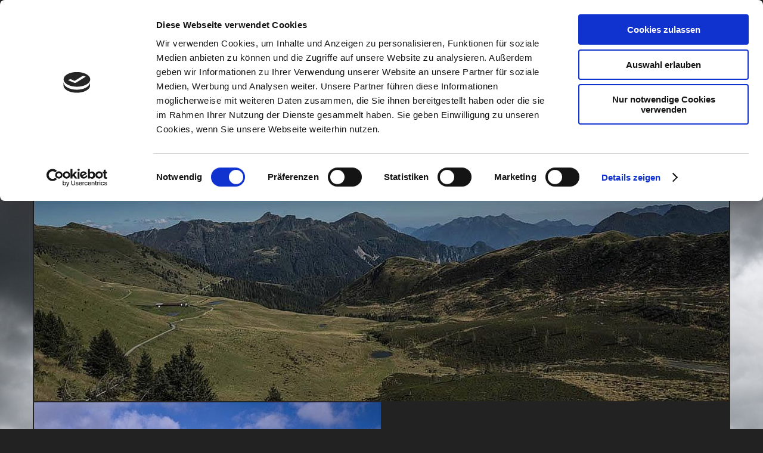

--- FILE ---
content_type: text/html; charset=utf-8
request_url: https://de.sartors.eu/die-almen/
body_size: 30080
content:


<!DOCTYPE html>

<html xmlns="http://www.w3.org/1999/xhtml" dir="ltr" lang="de" xml:lang="de" >
<head id="ctl00_Head1"><meta http-equiv="content-type" content="text/html;charset=UTF-8" /> 
    <!--[if IE]>
        <meta http-equiv="X-UA-Compatible" content="IE=EmulateIE9" />
    <![endif]-->
    
    <!-- Google Tag Manager -->
    <script>(function (w, d, s, l, i) {
    w[l] = w[l] || []; w[l].push({
        'gtm.start':
        new Date().getTime(), event: 'gtm.js'
    }); var f = d.getElementsByTagName(s)[0],
    j = d.createElement(s), dl = l != 'dataLayer' ? '&l=' + l : ''; j.async = true; j.src =
    'https://www.googletagmanager.com/gtm.js?id=' + i + dl; f.parentNode.insertBefore(j, f);
    })(window, document, 'script', 'dataLayer', 'GTM-K4BG7PT');</script>
    <!-- End Google Tag Manager -->

    	
    <title>.</title>  
    <meta name="description" content="" />
    <meta name="keywords" content="" />
    <meta name="robots" content="index, follow" />
    <meta name="DC.Title" xml:lang="DE" lang="DE" content="." />  

    <meta name="msvalidate.01" content="05233519BCCE397559500D2C69B38BB2" />
    <meta name="google-site-verification" content="KpRwnwv78qTFjQkzaYZ63MhikJv81QA1E8CEADrbB_8" />
    <meta name="geo.position" content="46.4693596;12.6780034" />
    <meta name="ICBM" content="46.4693596, 12.6780034" />
    <meta name="viewport" content="width=device-width, user-scalable=yes, initial-scale=1.0, minimum-scale=1.0, maximum-scale=10.0" />  
    <link rel="alternate" hreflang="de" href="https://de.sartors.eu/die-almen/" />
    <link rel="alternate" hreflang="it" href="https://www.sartors.eu/le-malghe/" />
<link rel="alternate" hreflang="en" href="https://en.sartors.eu/the-huts/" />
<link rel="shortcut icon" href="../favicon.ico" type="image/x-icon" /><link rel="icon" href="../favicon.ico" type="image/x-icon" /><link href="https://fonts.googleapis.com/css?family=Roboto:300italic,400italic,700italic,400,700,300&amp;subset=latin,latin-ext" rel="stylesheet" type="text/css" /><link href="../css/stili.css" rel="stylesheet" type="text/css" />
    
    <script src="https://de.sartors.eu/js/jquery-1.9.1.js" type="text/javascript"></script>
    
    
    <script type="text/javascript" src="https://de.sartors.eu/js/fancybox/jquery.mousewheel-3.0.6.pack.js"></script>
	<script type="text/javascript" src="https://de.sartors.eu/js/fancybox/jquery.fancybox.js?v=2.1.5"></script>
	<link rel="stylesheet" type="text/css" href="https://de.sartors.eu/js/fancybox/jquery.fancybox.css?v=2.1.5" media="screen" />
   <script type="text/javascript">
       function pageLoad() {
           $(".fancybox").fancybox();
       };
    </script>
    

    <script type="text/javascript">
    <!--
        //<![CDATA[
        $(document).ready(function () {
            $(".mostraMenu").click(function (e) {
                e.preventDefault();
                $(".contenitoreMenu").slideToggle();
            });
            $(".menuPiccolo div.voceMenuConSottomenu > a").click(function (e) {
                e.preventDefault();
                var voceMenu = $(this).parent(), sottoMenu = voceMenu.children("div.sottomenu"), apertura = !sottoMenu.is(":visible");
                //Se sto aprendo una voce non attiva, assegno alla voce di menu la classe cliccato e attivo
                if (apertura && !voceMenu.hasClass("voceMenuAttiva"))
                    voceMenu.addClass("voceMenuAttiva").addClass("voceMenuCliccata");
                //Se sto chiudendo una voce con la classe cliccato, gliela rimuovo assieme ad attivo
                if (!apertura && voceMenu.hasClass("voceMenuCliccata"))
                    voceMenu.removeClass("voceMenuAttiva").removeClass("voceMenuCliccata");
                sottoMenu.slideToggle();
                //Chiudo gli altri sottomenu
                $.each(voceMenu.siblings("div.voceMenuConSottomenu"), function (index, value) {
                    var altraVoceMenu = $(this), altroSottoMenu = altraVoceMenu.children("div.sottomenu");
                    if (altraVoceMenu.hasClass("voceMenuCliccata"))
                        altraVoceMenu.removeClass("voceMenuAttiva").removeClass("voceMenuCliccata");
                    altroSottoMenu.slideUp();
                });
            });

            //Apertura newsletter
            $(".apriNewsletter").click(function (e) {
                e.preventDefault();
                $(".newsletterInput").slideToggle();
            });

            //Click in due passaggi sui dispositivi touch
            if (document.createTouch !== undefined || window.ontouchstart !== undefined) {
                $.each($(".accesso"), function (i, el) {
                    var $this = $(this);
                    $('html').click(function (e) {
                        if ($(e.target).closest("#" + $this.attr("id")).length) {
                            if (!$this.hasClass("clicked")) {
                                e.preventDefault();
                                $this.addClass("clicked");
                            }
                        }
                        else {
                            $this.removeClass("clicked");
                        }
                    });
                });
            }

            //Regolazione altezza corpo per riempire la pagina
            if ($(".corpo").length) {
                $(window).resize(function () { aggiustaAltezzaCorpo(); });
                aggiustaAltezzaCorpo();
                function aggiustaAltezzaCorpo() {
                    $(".corpo").css("min-height", "");
                    var altezzaFinestra = $(window).height();
                    var altezzaPagina = $("body").outerHeight();
                    if (altezzaFinestra > altezzaPagina)
                        $(".corpo").css("min-height", (altezzaFinestra - altezzaPagina + $(".corpo").outerHeight()) + "px");
                }
            }
        });
        //]]>    
    //-->
    </script>
    <script type="application/ld+json">
	{ 	
		"@context" : "http://schema.org",
  		"@type" : 	 "Organization",
		"name":		 "Famiglia Sartor",
		"legalName": "Famiglia Sartor",
		"email":	 "info@sartors.eu",
		"telephone": "+39 347.2405732",
		"faxNumber": "",
		"taxID":	 "02093520308",
		"vatID":	 "02093520308",
  		"url" : 	 "https://de.sartors.eu/",
  		"logo" : 	 "https://de.sartors.eu/immagini/appartamenti-per-vacanza-sauris.png",		
		"aggregateRating": {
			"@type": "AggregateRating",
    		"ratingValue": "4.6", 
    		"bestRating": "5",
    		"ratingCount": "2636"
  		},
        "address":   [{
						"@type": "PostalAddress",
						"addressLocality": "Sauris",
						"addressRegion": "UD",
						"postalCode": "33020",
						"streetAddress": "Fraz. Sauris di Sopra",
						"addressCountry": "IT"
					}]	
	}
    </script>
</head>
<body>
    
    <!-- Google Tag Manager (noscript) -->
    <noscript><iframe src="https://www.googletagmanager.com/ns.html?id=GTM-K4BG7PT" height="0" width="0" style="display:none;visibility:hidden"></iframe></noscript>
    <!-- End Google Tag Manager (noscript) -->

    <form name="aspnetForm" method="post" action="https://de.sartors.eu/die-almen/" id="aspnetForm">
<div>
<input type="hidden" name="__EVENTTARGET" id="__EVENTTARGET" value="" />
<input type="hidden" name="__EVENTARGUMENT" id="__EVENTARGUMENT" value="" />
<input type="hidden" name="__VIEWSTATE" id="__VIEWSTATE" value="[base64]/xlPFURkyv6NaVon/V7I2vAZ2JwZGRf+DmqNou8KHG9b70ZsghraQjTiVaY3Z0FIPRuHyPQq7WuYpMzjKuaZg+BtndnWBKklhEYz/aF+Lmq0LbTX955YwzzsXw6ouE2+INLZol8HaN64qmsBT0NZcUOnxxm7E+Bkm9BUksd+zl2xHePU6PrD6XvxMXWkeC/ZuU3+8SwrkJwCH1mCC5jkjDrkcOuAXQSvnGi1QxLrJuC0qV5tyoQdOfNIiRtdS6iHZIxdBv4eUuSNJ+i1lq/[base64]/dDvihsyXb24rzZlfIu8VBH01B18ZA3Jd2FhGXRAfYzDftuPrWp/RXDdeLVd1mHcdxu933XqBltcOkHsHrjfEyIh8ER6747tQSchGp0FktntvdPoftm4kTPPVG40XKe95+gxh1NIv0YhVYs3txgx8etyD+5IA4YOVXO1o0EI8/jBKUzeMj7GAY5BO3gIB8YBSxFLZy2LEB+rxocWkicetptrsE8UFhiBKI/U0a0jsHo9DRZ9lRROiGm0ItTile/dpgHTFxiiWrXzuXAAR4oxKIC1/BkXlzqPIg4u22NLQh97LwyMVM2w33uvjEwdo96nO6a0TmaGKijmuCCYIubocHsptfGlTAreB7WN8itTUwHjAPM3S8XB1pv12yjPXvFNAfOhiN74SBtPJtlujU01hJ2k/YE1aTtuBDqDAncM3Py89pwOIyKhJn+5Kf+M/ZIYpqHJ+X5FTTSZsKF6Cx4gfHCslwx8EsZXc0FTLXX1cXl9QQ1900wImfiNTF+srV2gUoqV4q5JmZAEpymH1U4HjEg/uQIW4lFIUy1mDN5bhvbxqhAqyLeLQS2r5I6w7Yj5ALqfjShpyCKo4Ca7rdgIgYNZBRdlrJsjDh/7x/nzyTpJixgqrT10L7aA/l3NXGasUxZS91NWdMRBV+ZBDupzGN+YWNeJTEjNg01tPlZ8+fRiaW29l5LX3IStHQpxuqKHljSWL6tJ+8krpiNpMkQwOLA3+MFya/CrbZlxOxHPJ1/c3sMs0p7x1eWf4dp+xlP3FJiYEuZ9EzYnUSpPjTz0vcaOAyto9WtdetuZnCt1KJwZGDroBVhPCouRDBBGZ5DtnFz5NU+O/[base64]/ios03JBdp7J4UuqNENLCuI6Ym6d7B4P6//[base64]/Gqv9aCYv/794Xui9QoUKCNqTT6VwzKReeDEm8sydD/rvYhO3e/PxQ8Er8Y1GGxnxcHbcPlSewKmjGcrehrnad3uQOHXSdxTeoCgoehQB+xwZc9ZyoETGb/KfXk1BiEJ3liAEnHewDO4dqG4FQdUGp5h1jc/mXpDMigua+y/LLm6zyrAKE2EPmWYf2ceQEFd/z11FVHP27mL/XgrBCRLHtPiXsqmFRKzP0zC/aT2qzdvbaSfbjMFR/ePc4+mXckyG6gzmFlw6GaObzrXJA60UBhwR8fn1JURbb88Ts4+Dsl4N8L8TumwiBofsx6TzRZCWR8CoOZXmAhi5GYuVShMEVasnpLo6RoT5kTktTNpAWfHdUVkEzDI+aY8Rtk4niS8C1I09I=" />
</div>

<script type="text/javascript">
//<![CDATA[
var theForm = document.forms['aspnetForm'];
if (!theForm) {
    theForm = document.aspnetForm;
}
function __doPostBack(eventTarget, eventArgument) {
    if (!theForm.onsubmit || (theForm.onsubmit() != false)) {
        theForm.__EVENTTARGET.value = eventTarget;
        theForm.__EVENTARGUMENT.value = eventArgument;
        theForm.submit();
    }
}
//]]>
</script>


<script src="https://ajax.aspnetcdn.com/ajax/4.6/1/WebForms.js" type="text/javascript"></script>
<script type="text/javascript">
//<![CDATA[
window.WebForm_PostBackOptions||document.write('<script type="text/javascript" src="/WebResource.axd?d=pynGkmcFUV13He1Qd6_TZCYuV26eoo4Udyl1OwYBApUYa7uaBf_6ow1_WulFuh_utJLkuMo1sbc9MDDqSogpOg2&amp;t=638628279619783110"><\/script>');//]]>
</script>



<script src="https://ajax.aspnetcdn.com/ajax/4.6/1/MicrosoftAjax.debug.js" type="text/javascript"></script>
<script type="text/javascript">
//<![CDATA[
(window.Sys && Sys._Application && Sys.Observer)||document.write('<script type="text/javascript" src="/ScriptResource.axd?d=D9drwtSJ4hBA6O8UhT6CQjo4GNmD5QME0Nx2inx0nxqcvxbWExCW2aT620k1X2pbfOr7W6hwID0mcWiwnwe4Ls8ltHoXkTApbEJJ2aVJm1BqoHOTGoqiX1ZM--LZdrbV5NaCO4LZtZAE3RbCaN4N3z21jZuQbXMIJyoAP9XkHQA1&t=2a9d95e3"><\/script>');//]]>
</script>

<script type="text/javascript">
//<![CDATA[
if (typeof(Sys) === 'undefined') throw new Error('ASP.NET Ajax client-side framework failed to load.');
//]]>
</script>

<script src="https://ajax.aspnetcdn.com/ajax/4.6/1/MicrosoftAjaxWebForms.debug.js" type="text/javascript"></script>
<script type="text/javascript">
//<![CDATA[
(window.Sys && Sys.WebForms)||document.write('<script type="text/javascript" src="/ScriptResource.axd?d=JnUc-DEDOM5KzzVKtsL1tUZ9EassPw5ryP21jN8ceXU21sxxhhJTq2KbCBzPoLh4ibsZiRKyx75wOhydyZHSVLpeJPn3mW18Q49RN4vvTz4FYfQ4-2vLiQSxIK0oRcIdxY9Sx1pKwkO0gK8GxirtiC6DichXs9RmTyd-RjGrJ_Vdkp33Wa0AKfg1zz3RMVnW0&t=2a9d95e3"><\/script>');//]]>
</script>

<div>

	<input type="hidden" name="__VIEWSTATEGENERATOR" id="__VIEWSTATEGENERATOR" value="41D097F4" />
	<input type="hidden" name="__VIEWSTATEENCRYPTED" id="__VIEWSTATEENCRYPTED" value="" />
	<input type="hidden" name="__EVENTVALIDATION" id="__EVENTVALIDATION" value="5nStGMlMMB8xmDvP0WajnV3TMF/b81MEGMMcu4WkVnvOKR44DOueTx5ymaumMxcDlsYZdVGZa2cTJ5zgaA9x24U03C09bEKOPSV50ZzhRsjIJSDYCrin+fAmCpK3AI+p0tcGJqj08NfSJMspjE97TUQmgEcn5mGcji1n21SpvDgkPRFF9H56kfGYHL4aOYLYaxwfYhOYK2nFtt+3gxVxKmJrl/piBuPDpLe3HPPzIePOiZjGVaX6j8hp44cK7cNe" />
</div>
    <script type="text/javascript">
//<![CDATA[
Sys.WebForms.PageRequestManager._initialize('ctl00$ScriptManager1', 'aspnetForm', ['tctl00$upNewsletter',''], [], [], 90, 'ctl00');
//]]>
</script>

    <div id="ctl00_UpdateProgress1" style="display:none;">
	<div id="loading"><img src="https://de.sartors.eu/immagini/loading.gif" alt="" id="loadingLink" /></div>
</div>
    
        <div class="header"> 
            <table class="header"><tr>
                <td class="marchioHeader">
                    <a href="https://de.sartors.eu/home/">
                        <img src="https://de.sartors.eu/immagini/appartamenti-per-vacanza-sauris.png" alt="" class="marchioHeader" />
                    </a>
                </td>
                <td class="apriMenuHeader">
                    <a href="#" class="mostraMenu">
                        <img src="https://de.sartors.eu/immagini/apri-menu.png" alt="" />
                    </a>
                </td>
                <td class="lingueHeader">
                    <span id="ctl00_dlLingue" class="dlLingue"><span>
                            
                            <a id="ctl00_dlLingue_ctl00_lkb" href="javascript:__doPostBack(&#39;ctl00$dlLingue$ctl00$lkb&#39;,&#39;&#39;)">IT</a>
                        </span><span>
                            
                            <a id="ctl00_dlLingue_ctl01_lkb" href="javascript:__doPostBack(&#39;ctl00$dlLingue$ctl01$lkb&#39;,&#39;&#39;)">EN</a>
                        </span><span>
                            <span id="ctl00_dlLingue_ctl02_lb">DE</span>
                            
                        </span></span>
                    <a href="https://de.sartors.eu/reservierung/" class="prenotaHeader">Reservierung</a>
                </td>
            </tr></table>
            <a href="https://de.sartors.eu/reservierung/" class="prenotaSottoHeader">Reservierung</a>
            <div class="contenitoreMenu">
                <div class="menu">
                  <div class="voceMenu voceMenu0 voceMenuConSottomenu"><a href="https://de.sartors.eu/haus-pa-sefn/">Haus Pa&#39;Sefn</a><div class="sottomenu"><div class="voceMenu voceMenu1"><a href="https://de.sartors.eu/haus-pa-sefn/">Haus Pa&#39;Sefn</a></div><div class="voceMenu voceMenu1"><a href="https://de.sartors.eu/das-anwesen/">Das Anwesen</a></div><div class="voceMenu voceMenu1"><a href="https://de.sartors.eu/tocca-terra/">Tocca terra</a></div><div class="voceMenu voceMenu1"><a href="https://de.sartors.eu/anima-monti/">Anima monti</a></div><div class="voceMenu voceMenu1"><a href="https://de.sartors.eu/sulle-nuvole/">Sulle nuvole</a></div><div class="voceMenu voceMenu1"><a href="https://de.sartors.eu/dolce-vita/">Dolce Vita</a></div></div></div><div class="voceMenu voceMenu0 voceMenuConSottomenu"><a href="https://de.sartors.eu/sauris-zahre/">Sauris - Zahre</a><div class="sottomenu"><div class="voceMenu voceMenu1"><a href="https://de.sartors.eu/sauris-zahre/">Sauris - Zahre</a></div><div class="voceMenu voceMenu1"><a href="https://de.sartors.eu/das-dorf/">Das Dorf</a></div><div class="voceMenu voceMenu1"><a href="https://de.sartors.eu/stille/">Stille</a></div><div class="voceMenu voceMenu1"><a href="https://de.sartors.eu/schonheit/">Sch&#246;nheit</a></div><div class="voceMenu voceMenu1"><a href="https://de.sartors.eu/unser-standort/">Unser Standort</a></div><div class="voceMenu voceMenu1"><a href="https://de.sartors.eu/der-see/">Der See</a></div></div></div><div class="voceMenu voceMenu0 voceMenuAttiva voceMenuConSottomenu"><a href="https://de.sartors.eu/leben-probieren/">Leben &amp; Probieren</a><div class="sottomenu"><div class="voceMenu voceMenu1"><a href="https://de.sartors.eu/leben-probieren/">Leben &amp; Probieren</a></div><div class="voceMenu voceMenu1"><a href="https://de.sartors.eu/kunst-kultur/">Kunst &amp; Kultur</a></div><div class="voceMenu voceMenu1"><a href="https://de.sartors.eu/sauris-gourmet/">Sauris Gourmet</a></div><div class="voceMenu voceMenu1"><a href="https://de.sartors.eu/sauna/">Sauna</a></div><div class="voceMenu voceMenu1"><a href="https://de.sartors.eu/veranstaltungen/">Veranstaltungen</a></div><div class="voceMenu voceMenu1 voceMenuAttiva"><a>Die Almen</a></div></div></div><div class="voceMenu voceMenu0 voceMenuConSottomenu"><a href="https://de.sartors.eu/entdecken-erleben/">Entdecken &amp; Erleben</a><div class="sottomenu"><div class="voceMenu voceMenu1"><a href="https://de.sartors.eu/entdecken-erleben/">Entdecken &amp; Erleben</a></div><div class="voceMenu voceMenu1"><a href="https://de.sartors.eu/canyoning/">Canyoning</a></div><div class="voceMenu voceMenu1"><a href="https://de.sartors.eu/mtb-bike/">MTB &amp; Bike</a></div><div class="voceMenu voceMenu1"><a href="https://de.sartors.eu/soft-trekking-nordic-walking/">Soft Trekking &amp; Nordic Walking</a></div><div class="voceMenu voceMenu1"><a href="https://de.sartors.eu/schneeschuhwanderunge-tourenski/">Schneeschuhwanderungen &amp; Tourenski</a></div><div class="voceMenu voceMenu1"><a href="https://de.sartors.eu/wild-watching/">Wild Watching</a></div></div></div>
                </div>
                <div class="menuPiccolo">
                    <table id="ctl00_dlLingue2" class="dlLingueMenu" cellspacing="0" border="0" style="border-collapse:collapse;">
	<tr>
		<td>
                            
                            <a id="ctl00_dlLingue2_ctl00_lkb" href="javascript:__doPostBack(&#39;ctl00$dlLingue2$ctl00$lkb&#39;,&#39;&#39;)">IT</a>
                        </td><td>
                            
                            <a id="ctl00_dlLingue2_ctl01_lkb" href="javascript:__doPostBack(&#39;ctl00$dlLingue2$ctl01$lkb&#39;,&#39;&#39;)">EN</a>
                        </td><td>
                            <span id="ctl00_dlLingue2_ctl02_lb">DE</span>
                            
                        </td>
	</tr>
</table>
                    <div class="voceMenu voceMenu0 voceMenuConSottomenu"><a href="https://de.sartors.eu/haus-pa-sefn/">Haus Pa&#39;Sefn</a><div class="sottomenu"><div class="voceMenu voceMenu1"><a href="https://de.sartors.eu/haus-pa-sefn/">Haus Pa&#39;Sefn</a></div><div class="voceMenu voceMenu1"><a href="https://de.sartors.eu/das-anwesen/">Das Anwesen</a></div><div class="voceMenu voceMenu1"><a href="https://de.sartors.eu/tocca-terra/">Tocca terra</a></div><div class="voceMenu voceMenu1"><a href="https://de.sartors.eu/anima-monti/">Anima monti</a></div><div class="voceMenu voceMenu1"><a href="https://de.sartors.eu/sulle-nuvole/">Sulle nuvole</a></div><div class="voceMenu voceMenu1"><a href="https://de.sartors.eu/dolce-vita/">Dolce Vita</a></div></div></div><div class="voceMenu voceMenu0 voceMenuConSottomenu"><a href="https://de.sartors.eu/sauris-zahre/">Sauris - Zahre</a><div class="sottomenu"><div class="voceMenu voceMenu1"><a href="https://de.sartors.eu/sauris-zahre/">Sauris - Zahre</a></div><div class="voceMenu voceMenu1"><a href="https://de.sartors.eu/das-dorf/">Das Dorf</a></div><div class="voceMenu voceMenu1"><a href="https://de.sartors.eu/stille/">Stille</a></div><div class="voceMenu voceMenu1"><a href="https://de.sartors.eu/schonheit/">Sch&#246;nheit</a></div><div class="voceMenu voceMenu1"><a href="https://de.sartors.eu/unser-standort/">Unser Standort</a></div><div class="voceMenu voceMenu1"><a href="https://de.sartors.eu/der-see/">Der See</a></div></div></div><div class="voceMenu voceMenu0 voceMenuAttiva voceMenuConSottomenu"><a href="https://de.sartors.eu/leben-probieren/">Leben &amp; Probieren</a><div class="sottomenu"><div class="voceMenu voceMenu1"><a href="https://de.sartors.eu/leben-probieren/">Leben &amp; Probieren</a></div><div class="voceMenu voceMenu1"><a href="https://de.sartors.eu/kunst-kultur/">Kunst &amp; Kultur</a></div><div class="voceMenu voceMenu1"><a href="https://de.sartors.eu/sauris-gourmet/">Sauris Gourmet</a></div><div class="voceMenu voceMenu1"><a href="https://de.sartors.eu/sauna/">Sauna</a></div><div class="voceMenu voceMenu1"><a href="https://de.sartors.eu/veranstaltungen/">Veranstaltungen</a></div><div class="voceMenu voceMenu1 voceMenuAttiva"><a>Die Almen</a></div></div></div><div class="voceMenu voceMenu0 voceMenuConSottomenu"><a href="https://de.sartors.eu/entdecken-erleben/">Entdecken &amp; Erleben</a><div class="sottomenu"><div class="voceMenu voceMenu1"><a href="https://de.sartors.eu/entdecken-erleben/">Entdecken &amp; Erleben</a></div><div class="voceMenu voceMenu1"><a href="https://de.sartors.eu/canyoning/">Canyoning</a></div><div class="voceMenu voceMenu1"><a href="https://de.sartors.eu/mtb-bike/">MTB &amp; Bike</a></div><div class="voceMenu voceMenu1"><a href="https://de.sartors.eu/soft-trekking-nordic-walking/">Soft Trekking &amp; Nordic Walking</a></div><div class="voceMenu voceMenu1"><a href="https://de.sartors.eu/schneeschuhwanderunge-tourenski/">Schneeschuhwanderungen &amp; Tourenski</a></div><div class="voceMenu voceMenu1"><a href="https://de.sartors.eu/wild-watching/">Wild Watching</a></div></div></div>
                </div>
            </div>
        </div>

        

    <div id="ctl00_ContentPlaceHolder1_pnlSottomenu" class="sottomenuPagina">
	
        <div class="voceMenu voceMenuPrincipale voceMenuAttiva"><a href="https://de.sartors.eu/leben-probieren/">Leben &amp; Probieren:</a></div><div class="voceMenu voceMenu0"><a href="https://de.sartors.eu/kunst-kultur/">Kunst &amp; Kultur</a></div><div class="voceMenu voceMenu0"><a href="https://de.sartors.eu/sauris-gourmet/">Sauris Gourmet</a></div><div class="voceMenu voceMenu0"><a href="https://de.sartors.eu/sauna/">Sauna</a></div><div class="voceMenu voceMenu0"><a href="https://de.sartors.eu/veranstaltungen/">Veranstaltungen</a></div><div class="voceMenu voceMenu0 voceMenuAttiva"><a>Die Almen</a></div>
    
</div>

    

    
        <script type="text/javascript">
            $(document).ready(function () {
                $(window).resize(function () { aggiustaTabellaTestoContenuto(); });
                aggiustaTabellaTestoContenuto();
                function aggiustaTabellaTestoContenuto() {
                    $.each($("table.testoContenuto"), function (i, el) {
                        var $immagineQuadrata = $($(this).find("img.immagineQuadrata"));
                        var $testoContenutoTd = $($(this).find("td.testoContenuto"));
                        if ($testoContenutoTd.css("display") == "block") {
                            $testoContenutoTd.css("min-height", "");
                        } else {
                            var altezzaImmagine = $immagineQuadrata.height();
                            var paddingBordo = $testoContenutoTd.outerHeight() - $testoContenutoTd.height();
                            $testoContenutoTd.css("min-height", (Math.floor(altezzaImmagine / 2) - paddingBordo) + "px");
                        }
                    });
                }
            });
        </script>
        <h1 class="titolo">Die Almen</h1>
        <h2 class="sottotitolo">DIE ALMEN … Ein HISTORISCHE PR&#196;SENZ</h2>
        <div class="corpo">
            <img id="ctl00_ContentPlaceHolder1_imgTestata1" title=" " class="testataContenuto" src="https://de.sartors.eu/contenuti/contenuti/panorama-a-sauris_79.jpg?t=04062024093001" alt=" " style="border-width:0px;" />    
            <div class="testiContenuti">
                
                        <table class="testoContenuto">
                            <tr>
                                <td rowspan="2"><img id="ctl00_ContentPlaceHolder1_rpTestiContenuti_ctl00_imgQuadrata" title=" " class="immagineQuadrata" src="https://de.sartors.eu/contenuti/testi_contenuti/malga-sauris_53_q.jpg?t=04062024093029" alt=" " style="border-width:0px;" /></td>
                                <td class="testoContenuto"><p>&nbsp;</p>

<p>Ein Wunder des Berglandlebens, wo Weiden noch eine au&szlig;ergew&ouml;hnliche Milchqualit&auml;t und den typischen Almgeschmack erm&ouml;glichen.<br />
Entdecken Sie die Almen, erleben Sie das Melken, f&uuml;hlen Sie die wilden D&uuml;fte der Gebirgsweiden.</p></td>
                            </tr><tr>
                                <td class="imgRettangolareTestoContenuto" ><img id="ctl00_ContentPlaceHolder1_rpTestiContenuti_ctl00_imgRettangolare" title=" " src="https://de.sartors.eu/contenuti/testi_contenuti/vista-dalla-malga-sauris_53_r.jpg?t=04062024093030" alt=" " style="border-width:0px;" /></td>
                            </tr>
                        </table>
                    
                        <table class="testoContenuto">
                            <tr>
                                <td class="testoContenuto"><p>Vorschl&auml;ge f&uuml;r einige H&uuml;tten......<br />
MALGA Malins mit Bauernhof<br />
MALGA CASERA RAZZO<br />
MALGA LOSA</p></td>
                                <td rowspan="2"><img id="ctl00_ContentPlaceHolder1_rpTestiContenuti_ctl01_imgQuadrata" title=" " class="immagineQuadrata" src="https://de.sartors.eu/contenuti/testi_contenuti/prodotti-caseari-carnici_54_q.jpg?t=04062024093029" alt=" " style="border-width:0px;" /></td>
                            </tr><tr>
                                <td class="imgRettangolareTestoContenuto" ><img id="ctl00_ContentPlaceHolder1_rpTestiContenuti_ctl01_imgRettangolare" title=" " src="https://de.sartors.eu/contenuti/testi_contenuti/vista-di-una-malga-a-sauris_55_r.jpg?t=04062024093030" alt=" " style="border-width:0px;" /></td>
                            </tr>
                        </table>
                    
            </div>
        </div>
    

    



        <div class="newsletter invisibile">
            <a href="#" class="apriNewsletter">Registrieren f&#252;r den Newsletter</a>
            <div class="newsletterInput">
                <div id="ctl00_upNewsletter">
	
                    
                    <div class="newsletterTextBox">
                        Name <input name="ctl00$tbNomeNewsletter" type="text" maxlength="250" id="ctl00_tbNomeNewsletter" onkeypress="var evt = event ? event : window,event; var bt = document.getElementById(&#39;ctl00_btNewsletter&#39;); if (bt) { if (evt.keyCode == 13) { bt.click(); return false; } } " />
                    </div>
                    <div class="newsletterTextBox">
                        E-mail <input name="ctl00$tbEmailNewsletter" type="text" maxlength="250" id="ctl00_tbEmailNewsletter" onkeypress="var evt = event ? event : window,event; var bt = document.getElementById(&#39;ctl00_btNewsletter&#39;); if (bt) { if (evt.keyCode == 13) { bt.click(); return false; } } " />
                    </div>
                    <a id="ctl00_btNewsletter" class="newsletterButton" href="javascript:__doPostBack(&#39;ctl00$btNewsletter&#39;,&#39;&#39;)">ABSCHICKEN</a>                
                
</div>
            </div>
        </div>
        
        <div class="footer">
            <div class="iconeMobile">
                <a href="tel:+393472405732" class="telefono"><img src="https://de.sartors.eu/immagini/tel.png" alt="Tel" /></a>
                <a href="mailto:info@sartors.eu" class="mail"><img src="https://de.sartors.eu/immagini/email.png" alt="E-mail" /></a>
                <a href="https://de.sartors.eu/unser-standort/" class="dovesiamo"><img src="https://de.sartors.eu/immagini/dove-siamo.png" alt="Map" /></a>
            </div>
            <div class="anagraficaFooter">
                <span class="voceAnagrafica">Famiglia Sartor</span>
                <span class="voceAnagrafica">Fraz. Sauris di Sopra</span>
                <span class="voceAnagrafica">33020 Sauris (UD)</span>
                <span class="voceAnagrafica voceAnagraficaTel">+39 347.2405732</span>
               
                <span class="voceAnagrafica">P.IVA 02093520308</span>
                <span class="voceAnagrafica voceAnagraficaMail"><a href="mailto:info@sartors.eu">info@sartors.eu</a></span>
            </div>
            <div class="linkFooter">
                <a href="https://de.sartors.eu/datenschutz/">Datenschutz</a>
                <a href="https://de.sartors.eu/cookie/">Cookie Politik</a>
                <a href="https://de.sartors.eu/credits/">Credits</a>
                <a href="https://de.sartors.eu/kontakte/">Kontakte</a>
                <a href="https://de.sartors.eu/verkaufsbedingungen/">Verkaufsbedingungen</a>
            </div>
            <div class="linkSocial">
                <a href="https://www.facebook.com/HausPaSefn/" target="_blank"><img alt="Facebook" src="https://de.sartors.eu/immagini/facebook.png" title="Facebook" /></a>
                <a href="https://www.instagram.com/haus_pasefn/" target="_blank"><img alt="Instagram" src="https://de.sartors.eu/immagini/instagram.png" title="Instagram" /></a>
            </div>
        </div> 

        <div class="porfesr">
            <a href="https://de.sartors.eu/immagini/POR-FESR-2014-2020.pdf" target="_blank"><img alt="Facebook" src="https://de.sartors.eu/immagini/POR-FESR-2014-2020.jpg" title="POR FESR 2014-2020 Friuli Venezia Giulia" /></a>
        </div>
        
    

<script type="text/javascript">
//<![CDATA[
Sys.Application.add_init(function() {
    $create(Sys.UI._UpdateProgress, {"associatedUpdatePanelId":null,"displayAfter":500,"dynamicLayout":true}, null, null, $get("ctl00_UpdateProgress1"));
});
//]]>
</script>
</form>
</body>
</html>


--- FILE ---
content_type: text/css
request_url: https://de.sartors.eu/css/stili.css
body_size: 15183
content:
/* CSS Document */

/* ---------------------------------------- tags html */

BODY { padding: 0px; margin: 0px; border: 0; font-family: 'Roboto', Verdana, Arial, sans-serif; color: white; font-weight: lighter; font-size: 15px; line-height: 1.6em;
       background-color: #222222; background-image: url(../immagini/sfondo.jpg); background-attachment: fixed; background-repeat: no-repeat; background-position: center; 
       -webkit-background-size: cover; -moz-background-size: cover; -o-background-size: cover; background-size: cover; }

H1, H2, H3, H4, H5, H6, P, A, IMG, B, U, I, FORM, TABLE, CAPTION, TBODY, TFOOT, THEAD, TR, TH, TD, FOOTER, HEADER, MENU, NAV, AUDIO, VIDEO 
{ font-size:1em; padding:0px; margin:0px; border: 0; }
TABLE { border-collapse: collapse; border-spacing: 0; }
A { text-decoration: none; color: #747474; }
A:hover { color: white; }
A IMG { border:none; }
IMG { vertical-align:middle; }
INPUT[type=image] { vertical-align:middle; }

H1, H2, H3, H4, H5, H6, STRONG { font-weight: normal; }

/* Centra il sito */
FORM > TABLE { margin-left:auto; margin-right:auto; }
FORM > DIV { margin-left:auto; margin-right:auto; }

.invisibile { display:none; }

#loading 
{ 
    position: fixed; left: 0%; height:100%; width: 100%; text-align: center; line-height: 0;
    background-color:White; filter:alpha(opacity=60); -moz-opacity: 0.6; opacity: 0.6;
}
#loadingLink { display:block; margin:30% auto 0 auto; padding:0; width:32px; height:32px; text-indent:-9999px; }

/* ---------------------------------------- Master */

/* Header */

body { padding-top: 77px; }
div.header { position: fixed; width: 100%; height: 77px; padding: 5px 20px; z-index: 1000; top: 0; color: #747474; font-weight: normal; background-color: #222222; box-sizing: border-box; -moz-box-sizing: border-box; -webkit-box-sizing: border-box; }

table.header { width: 100%; }
td.marchioHeader { width: 40%; }
img.scrittaMarchioHeader { margin-left: 20px; }
td.apriMenuHeader { text-align: center; }
a.mostraMenu:hover { filter:alpha(opacity=60); -moz-opacity: 0.6; opacity: 0.6; }
td.lingueHeader { width: 40%; text-align: right; text-transform: uppercase; }
span.dlLingue { margin-right: 10px; }
span.dlLingue a { color: white; }
span.dlLingue a:hover { color: #747474; }
span.dlLingue > span { display: inline-block; margin-left: 25px; }
a.prenotaHeader { display: inline-block; width: 120px; padding: 5px 0; text-align: center; background-color: #BDBDBD; color: #222222; }
a.prenotaHeader:hover { color: white; }

a.prenotaSottoHeader { display: none; }
table.dlLingueMenu { display: none; }

div.contenitoreMenu { display: none; width: 100%; padding: 5px 0; text-align: center; position: absolute; left: 0; top: 80px; background-color: #454545; text-transform: uppercase; }
div.contenitoreMenu a { color: white; }
div.contenitoreMenu a:after, div.contenitoreMenu a:before { content: ""; display: block; width: 70px; margin: 3px auto 0 auto; border-top: 1px solid transparent; }
div.contenitoreMenu a:hover, div.contenitoreMenu div.voceMenuAttiva > a { color: #747474; }
div.contenitoreMenu a:hover:after, div.contenitoreMenu div.voceMenuAttiva > a:after { border-color: white; }

div.menu div.sottomenu { display:none; }
div.menu a { display: block; padding: 5px; }
div.menu div.voceMenu0 { display: inline-block; margin: 0 15px; }

div.menuPiccolo { display:none; }

@media screen and (max-width: 1023px) {
    body { padding-top: 0; }
    div.header { position: relative; height: auto; }

    div.contenitoreMenu { padding: 20px 0; }

    div.menu { display: none; }

    div.menuPiccolo { display: block; }
    div.menuPiccolo div.sottomenu { display: none; padding: 5px 0 10px 0; text-transform: none; }
    div.menuPiccolo div.voceMenu0 { padding: 20px 0; }
    div.menuPiccolo a { display: block; }
}

@media screen and (max-width: 767px) {
    td.marchioHeader { width: auto; }
    td.apriMenuHeader { text-align: right; }
    td.lingueHeader { display: none; }

    a.prenotaSottoHeader { display: block; margin: 5px -20px -5px -20px; padding: 5px; text-align: center; background-color: #BDBDBD; color: #222222; }
    a.prenotaSottoHeader:hover { color: white; }

    div.contenitoreMenu { top: 100%; }

    table.dlLingueMenu { display: table; margin: 20px auto 30px auto; }
    table.dlLingueMenu td { padding: 0 10px; }
    table.dlLingueMenu a:after, table.dlLingueMenu a:before { display: none; }
}

@media screen and (max-width: 479px) {
    div.header { padding: 5px 10px; }

    img.marchioHeader { width: 50px; }
    img.scrittaMarchioHeader { width: 130px; margin-left: 5px; }

    a.prenotaSottoHeader { margin: 5px -10px -5px -10px; }
}

/* Newsletter */

div.newsletter { background-color: #454545; color: white; text-align: center; padding: 20px; font-weight: normal; }
div.newsletter a { color: white; }
div.newsletter a:hover { color: #747474; }
div.newsletterInput { display: none; padding-top: 20px; }
div.newsletterTextBox { display: inline-block; margin: 3px 10px; }
div.newsletterTextBox input[type=text] { border: none; width: 200px; height: 20px; padding: 2px; margin-left: 5px; }
a.newsletterButton { display: inline-block; margin: 5px; }

@media screen and (max-width: 767px) {
    div.newsletterTextBox { display: block; }
}

/* Titolo e sottotitolo */

.titolo { text-align: center; font-size: 28px; font-weight: lighter; margin-top: 40px; padding: 0 10px; text-transform: uppercase; }
.sottotitolo { text-align: center; font-size: 18px; font-weight: lighter; margin-top: 10px; padding: 0 10px; }

@media screen and (max-width: 767px) {
    .titolo { margin-top: 30px; }
}

@media screen and (max-width: 479px) {
    .titolo { font-size: 24px; }
    .sottotiolo { font-size: 16px; }
}

/* Corpo */

div.corpo { max-width: 1170px; margin: 40px auto; background-color: #222222; border: 2px solid #222222; box-sizing: border-box; -moz-box-sizing: border-box; -webkit-box-sizing: border-box; }
div.corpoPadding { padding: 50px; }

@media screen and (max-width: 1220px) {
    div.corpo { margin-left: 25px; margin-right: 25px; }
}

@media screen and (max-width: 767px) {
    div.corpo { margin: 30px 15px; }
    div.corpoPadding { padding: 25px; }
}

/* Footer */

div.footer { padding: 20px; background-color: #222222; text-align: center; }
div.footer a { color: white; }
div.footer a:hover { color: #747474; }

div.iconeMobile { display: none; }

div.anagraficaFooter span { display: inline-block; margin: 0 9px 5px 9px; }
div.anagraficaFooter span:first-child { margin-left: 0; }
div.anagraficaFooter span:last-child { margin-right: 0; }

div.linkFooter { margin-top: 25px; }
div.linkFooter a { display: inline-block; margin: 0 20px 5px 20px; }

@media screen and (max-width: 1023px) {
    div.iconeMobile { display: block; margin-bottom: 25px; }
    div.iconeMobile img { width: 40px; margin-left: 25px; margin-right: 25px; }
    div.iconeMobile img:hover { filter: alpha(opacity=60); -moz-opacity: 0.6; opacity: 0.6; }

    div.anagraficaFooter span { margin-left: 15px !important; margin-right: 15px !important; }
    span.voceAnagraficaTel, span.voceAnagraficaMail { display: none !important; }

    div.linkFooter a { margin-left: 15px !important; margin-right: 15px !important; }
}

div.linkSocial { margin-top: 25px; }
div.linkSocial a { display: inline-block; margin: 0 20px 5px 20px; }
div.linkSocial a:hover { filter: alpha(opacity=60); -moz-opacity: 0.6; opacity: 0.6; }

div.porfesr { text-align:center; background-color:white; width:100%; padding:20px 0; }
div.porfesr img { max-width:90%; }


/* Tabelle con immagini di accesso */

table.accessi { width: 100%; background-color: #222222; }
table.primiAccessi { border-top: 2px solid transparent; }
table.accessi > tbody > tr > td { border-left: 2px solid transparent; border-bottom: 2px solid transparent; text-align: center; vertical-align: middle; }
table.accessi > tbody > tr > td:first-child { border-left: none; }
table.accessi2col > tbody > tr >  td { width: 50%; }
table.accessi3col  > tbody > tr > td { width: 33%; }
td.testoAccessi { padding: 10px; }

a.accesso { display: block; position: relative; min-height: 150px; }
a.accesso img { width: 100%; }
a.accesso > span { display: block; filter: alpha(opacity=0); -moz-opacity: 0; opacity: 0; position: absolute; top: 20px; right: 20px; bottom: 20px; left: 20px; background-color: rgba(34,34,34,0.80); color: white; font-size: 24px; text-transform: uppercase; }
a.accesso:hover > span { filter: alpha(opacity=100); -moz-opacity: 1; opacity: 1; }
a.accessodisabilitato > span { display:none; }
a.accesso > span > span { display: table; height: 100%; width: 100%; }
a.accesso > span > span > span { display: table-cell; padding: 10px; vertical-align: middle; }
span.dettagliAccesso { display: block; font-size: 14px; text-transform: none; font-weight: normal; margin-top: 5px; }
span.dettagliAccesso:hover { color: #747474; }

@media screen and (max-width: 767px) {
    table.accessi > tbody > tr > td { display: block; width: auto; border-left: none; }
}

/* ---------------------------------------- Home */

div.slideshow { height: 300px; overflow: hidden; }
div.animazione { width: 100%; height: 100%; background-repeat: no-repeat; background-position: center; -webkit-background-size: cover; -moz-background-size: cover; -o-background-size: cover; background-size: cover; }
span.didascaliaAnimazione { display: block; position: absolute; left: 10px; right: 10px; top: 25%; text-align: center; font-size: 30px; }
a.frecciaAnimazione { display: block; position: absolute; left: 50%; margin-left: -28px; bottom: 10%; }
a.frecciaAnimazione:hover { filter: alpha(opacity=90); -moz-opacity: 0.9; opacity: 0.9; }

div.mission { max-width: 350px; margin: auto; line-height: 2em; }
/*div.mission:before { content: ""; display: block; height: 40px; margin-bottom: 20px; background: url(../immagini/marchio.png) center center no-repeat; background-size: auto 100%; }*/
div.mission:after { content: ""; display: block; width: 70%; margin: auto; border: 1px solid white; margin-top: 20px; }

@media screen and (max-width: 1023px) {
    div.mission { line-height: inherit; }
    div.mission:before { height: 30px; margin-bottom: 10px; }
}

/* ---------------------------------------- Contenuto */

div.sottomenuPagina { margin-top: 3px; text-align: center; background-color: #454545; padding: 5px 0; font-weight: normal; }
div.sottomenuPagina div.voceMenu { display: inline-block; margin: 0 10px; }
div.sottomenuPagina div.voceMenu:first-child { margin-left: 0; }
div.sottomenuPagina div.voceMenu:last-child { margin-right: 0; }
div.sottomenuPagina div.voceMenuPrincipale { text-transform: uppercase; margin-right: -5px; }
div.sottomenuPagina a { color: white; display: block; padding: 5px; }
div.sottomenuPagina a:after, div.sottomenuPagina a:before { content: ""; display: block; width: 70px; margin: 3px auto 0 auto; border-top: 1px solid transparent; }
div.sottomenuPagina a:hover, div.sottomenuPagina div.voceMenuAttiva > a { color: #747474; }
div.sottomenuPagina a:hover:after, div.sottomenuPagina div.voceMenuAttiva > a:after { border-color: white; }

img.testataContenuto { width: 100%; }

table.testoContenuto { width: 100%; }
table.testoContenuto td { width: 50%; border-top: 2px solid #222222; border-right: 2px solid #222222; vertical-align: middle; }
table.testoContenuto tr td:last-child { border-right: none; }
table.testoContenuto img { width: 100%; }
td.testoContenuto { padding: 10px; text-align: center; }
td.imgRettangolareTestoContenuto { height: 50%; }

div.linkVideo3D { margin: 10px 0 0; }
div.linkVideo3D iframe { height: 480px; width: 100%; border: none; }
@media screen and (max-width: 1023px) {
    div.linkVideo3D iframe { height: 360px; }
}
@media screen and (max-width: 767px) {
    div.linkVideo3D iframe { height: 320px; }
}
img.alloggio { display: block; width: 100%; margin: 10px 0; }

.photogallery { overflow: hidden; margin: 10px 0 0 -10px; }
.photogallery img { float: left; width: 20%; padding: 0 0 10px 10px; box-sizing: border-box; -moz-box-sizing: border-box; -webkit-box-sizing: border-box; }
.photogallery img:hover { filter: alpha(opacity=60); -moz-opacity: 0.6; opacity: 0.6; }

div.pulsantiAlloggio { margin-top: 20px; text-transform: uppercase; text-align: center; }
div.pulsantiAlloggio a { display: inline-block; max-width: 100%; width: 250px; padding: 5px 0; margin: 10px 30px; background-color: #BDBDBD; color: #222222; }
div.pulsantiAlloggio a:hover { color: white; }

@media screen and (max-width: 1023px) {
    div.sottomenuPagina { display: none; }
}

@media screen and (max-width: 767px) {
    table.testoContenuto td { display: block; width: auto; height: auto; border-right: none; }

    .photogallery img { width: 33.3333%; }

    div.pulsantiAlloggio a { display: block; margin: 10px auto; }
}

/* ---------------------------------------- Contatti */

.contatti_esterna { overflow: hidden; }
.contatti_prenotazione { margin-bottom: 10px; }
.contatti_esterna_sx { float: left; width: 48%; }
.contatti_esterna_dx { float: right; width: 48%; }

.contattiTextBox, .contattiTextArea, .contattiDdl 
{ 
    border:solid 1px #B2B3B5; color: Black; width:100%; margin:0px 0px 5px 0px; 
    box-sizing: border-box; -moz-box-sizing: border-box; -webkit-box-sizing: border-box; 
}
.contattiTextBox { padding-left:40px; height:30px; background-repeat: no-repeat; background-position: left center; }
.contattiTextArea { padding:10px; height:135px; }
.contattiDdl { height: 30px; }

.tbNome { background-image: url('../immagini/glyphicons_003_user.png'); }
.tbIndirizzo { background-image: url('../immagini/glyphicons_020_home.png'); }
.tbEmail { background-image: url('../immagini/glyphicons_010_envelope.png');  }
.tbTelefono { background-image: url('../immagini/glyphicons_442_earphone.png'); }
.tbData { background-image: url('../immagini/glyphicons-46-calendar.png'); }
.tbAdulti { background-image: url('../immagini/glyphicons-25-parents.png'); }
.tbBambino { background-image: url('../immagini/glyphicons-491-child.png'); }

.contatti_istruzioni { margin-top:10px; clear: left; }
.contatti_fine { margin-top:10px; }
.contatti_rb { margin-top:5px; }
.contatti_invia { margin-top: 10px; }
.contatti_invia input
{
    padding:0px 10px 0px 10px; height:30px; line-height: 30px; margin-top:10px; margin-left: auto; display: block; cursor: pointer; color: #ffffff; 
    font-size: 15px; background-color: Black; border: 1px solid Black; border-radius: 10px 10px 10px 10px; -moz-border-radius: 10px; -webkit-border-radius: 10px;
}   
.contatti_invia input:hover { background-color: #797979; border: 1px solid #797979; }

.pannelloErrori { padding:10px; margin:0px 0px 15px 0px; border:solid 1px #FE0000; background-color:#EEEEEE; color:Black; }

@media screen and (max-width: 767px) 
{
    .contatti_esterna_sx { float:none; width: auto; }
    .contatti_esterna_dx { float:none; width: auto; }
    .contatti_invia input { margin-left: 0px; }
}

/* ---------------------------------------- Credits */

TABLE.credits TD { padding-bottom:20px; }
TD.creditsSx { padding-right:25px; }

--- FILE ---
content_type: application/x-javascript
request_url: https://consentcdn.cookiebot.com/consentconfig/3dacf3ef-6415-4147-afd1-84ea8cdf155a/de.sartors.eu/configuration.js
body_size: 237
content:
CookieConsent.configuration.tags.push({id:54247138,type:"script",tagID:"",innerHash:"",outerHash:"",tagHash:"11310433172959",url:"",resolvedUrl:"",cat:[1,3,4]});CookieConsent.configuration.tags.push({id:54247139,type:"iframe",tagID:"",innerHash:"",outerHash:"",tagHash:"17131616940598",url:"https://my.matterport.com/show/?m=xzCNhECakWw",resolvedUrl:"https://my.matterport.com/show/?m=xzCNhECakWw",cat:[1]});